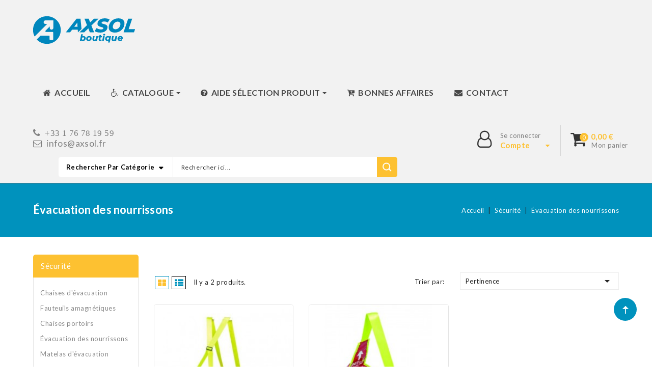

--- FILE ---
content_type: text/html; charset=utf-8
request_url: https://boutique.axsol.fr/61-evacuation-des-nourrissons
body_size: 14132
content:
<!doctype html>
<html lang="fr">

  <head>
    
      
<meta charset="utf-8">


<meta http-equiv="x-ua-compatible" content="ie=edge">



      <title>Équipement d&#039;évacuation à destination des nouveau-nés</title>
  <meta name="description" content="ERP, hôpitaux, crèches, notre gamme de matériels pour l&#039;évacuation des nourrissons.">
  <meta name="keywords" content="évacuation nouveau-né, évacuation bébé, évacuation incendie hôpital, portage des enfants en cas d&#039;urgence">
        <link rel="canonical" href="https://boutique.axsol.fr/61-evacuation-des-nourrissons">
    
        



<meta name="viewport" content="width=device-width, initial-scale=1">



<link rel="icon" type="image/vnd.microsoft.icon" href="https://boutique.axsol.fr/img/favicon.ico?1742574320">
<link rel="shortcut icon" type="image/x-icon" href="https://boutique.axsol.fr/img/favicon.ico?1742574320">


<!-- Codezeel added -->


    <link rel="stylesheet" href="https://boutique.axsol.fr/themes/Ebotic/assets/cache/theme-7f4803503.css" type="text/css" media="all">
  <link rel="preconnect" href="https://fonts.gstatic.com">
  <link href="https://fonts.googleapis.com/css2?family=Lato:wght@400;700&display=swap" rel="stylesheet">




  

  <script type="text/javascript">
        var ajaxsearch = "1";
        var cz_search_url = "https:\/\/boutique.axsol.fr\/module\/czproductsearch\/productsearch";
        var prestashop = {"cart":{"products":[],"totals":{"total":{"type":"total","label":"Total","amount":0,"value":"0,00\u00a0\u20ac"},"total_including_tax":{"type":"total","label":"Total TTC","amount":0,"value":"0,00\u00a0\u20ac"},"total_excluding_tax":{"type":"total","label":"Total HT :","amount":0,"value":"0,00\u00a0\u20ac"}},"subtotals":{"products":{"type":"products","label":"Sous-total","amount":0,"value":"0,00\u00a0\u20ac"},"discounts":null,"shipping":{"type":"shipping","label":"Livraison","amount":0,"value":""},"tax":null},"products_count":0,"summary_string":"0 articles","vouchers":{"allowed":1,"added":[]},"discounts":[],"minimalPurchase":0,"minimalPurchaseRequired":""},"currency":{"id":1,"name":"Euro","iso_code":"EUR","iso_code_num":"978","sign":"\u20ac"},"customer":{"lastname":null,"firstname":null,"email":null,"birthday":null,"newsletter":null,"newsletter_date_add":null,"optin":null,"website":null,"company":null,"siret":null,"ape":null,"is_logged":false,"gender":{"type":null,"name":null},"addresses":[]},"language":{"name":"Fran\u00e7ais (French)","iso_code":"fr","locale":"fr-FR","language_code":"fr-fr","is_rtl":"0","date_format_lite":"d\/m\/Y","date_format_full":"d\/m\/Y H:i:s","id":1},"page":{"title":"","canonical":"https:\/\/boutique.axsol.fr\/61-evacuation-des-nourrissons","meta":{"title":"\u00c9quipement d'\u00e9vacuation \u00e0 destination des nouveau-n\u00e9s","description":"ERP, h\u00f4pitaux, cr\u00e8ches, notre gamme de mat\u00e9riels pour l'\u00e9vacuation des nourrissons.","keywords":"\u00e9vacuation nouveau-n\u00e9, \u00e9vacuation b\u00e9b\u00e9, \u00e9vacuation incendie h\u00f4pital, portage des enfants en cas d'urgence","robots":"index"},"page_name":"category","body_classes":{"lang-fr":true,"lang-rtl":false,"country-FR":true,"currency-EUR":true,"layout-left-column":true,"page-category":true,"tax-display-enabled":true,"category-id-61":true,"category-\u00c9vacuation des nourrissons":true,"category-id-parent-55":true,"category-depth-level-3":true},"admin_notifications":[]},"shop":{"name":"AXSOL Boutique","logo":"https:\/\/boutique.axsol.fr\/img\/axsol-boutique-logo-1742574320.jpg","stores_icon":"https:\/\/boutique.axsol.fr\/img\/logo_stores.gif","favicon":"https:\/\/boutique.axsol.fr\/img\/favicon.ico"},"urls":{"base_url":"https:\/\/boutique.axsol.fr\/","current_url":"https:\/\/boutique.axsol.fr\/61-evacuation-des-nourrissons","shop_domain_url":"https:\/\/boutique.axsol.fr","img_ps_url":"https:\/\/boutique.axsol.fr\/img\/","img_cat_url":"https:\/\/boutique.axsol.fr\/img\/c\/","img_lang_url":"https:\/\/boutique.axsol.fr\/img\/l\/","img_prod_url":"https:\/\/boutique.axsol.fr\/img\/p\/","img_manu_url":"https:\/\/boutique.axsol.fr\/img\/m\/","img_sup_url":"https:\/\/boutique.axsol.fr\/img\/su\/","img_ship_url":"https:\/\/boutique.axsol.fr\/img\/s\/","img_store_url":"https:\/\/boutique.axsol.fr\/img\/st\/","img_col_url":"https:\/\/boutique.axsol.fr\/img\/co\/","img_url":"https:\/\/boutique.axsol.fr\/themes\/Ebotic\/assets\/img\/","css_url":"https:\/\/boutique.axsol.fr\/themes\/Ebotic\/assets\/css\/","js_url":"https:\/\/boutique.axsol.fr\/themes\/Ebotic\/assets\/js\/","pic_url":"https:\/\/boutique.axsol.fr\/upload\/","pages":{"address":"https:\/\/boutique.axsol.fr\/adresse","addresses":"https:\/\/boutique.axsol.fr\/adresses","authentication":"https:\/\/boutique.axsol.fr\/authentification","cart":"https:\/\/boutique.axsol.fr\/panier","category":"https:\/\/boutique.axsol.fr\/index.php?controller=category","cms":"https:\/\/boutique.axsol.fr\/index.php?controller=cms","contact":"https:\/\/boutique.axsol.fr\/contactez-nous","discount":"https:\/\/boutique.axsol.fr\/bons-de-reduction","guest_tracking":"https:\/\/boutique.axsol.fr\/suivi-commande-invite","history":"https:\/\/boutique.axsol.fr\/historique-des-commandes","identity":"https:\/\/boutique.axsol.fr\/identite","index":"https:\/\/boutique.axsol.fr\/","my_account":"https:\/\/boutique.axsol.fr\/mon-compte","order_confirmation":"https:\/\/boutique.axsol.fr\/confirmation-commande","order_detail":"https:\/\/boutique.axsol.fr\/index.php?controller=order-detail","order_follow":"https:\/\/boutique.axsol.fr\/details-de-la-commande","order":"https:\/\/boutique.axsol.fr\/commande","order_return":"https:\/\/boutique.axsol.fr\/index.php?controller=order-return","order_slip":"https:\/\/boutique.axsol.fr\/avoirs","pagenotfound":"https:\/\/boutique.axsol.fr\/page-non-trouvee","password":"https:\/\/boutique.axsol.fr\/mot-de-passe-oublie","pdf_invoice":"https:\/\/boutique.axsol.fr\/index.php?controller=pdf-invoice","pdf_order_return":"https:\/\/boutique.axsol.fr\/index.php?controller=pdf-order-return","pdf_order_slip":"https:\/\/boutique.axsol.fr\/index.php?controller=pdf-order-slip","prices_drop":"https:\/\/boutique.axsol.fr\/promotions","product":"https:\/\/boutique.axsol.fr\/index.php?controller=product","search":"https:\/\/boutique.axsol.fr\/recherche","sitemap":"https:\/\/boutique.axsol.fr\/plan-du-site","stores":"https:\/\/boutique.axsol.fr\/magasins","supplier":"https:\/\/boutique.axsol.fr\/fournisseurs","register":"https:\/\/boutique.axsol.fr\/authentification?create_account=1","order_login":"https:\/\/boutique.axsol.fr\/commande?login=1"},"alternative_langs":[],"theme_assets":"\/themes\/Ebotic\/assets\/","actions":{"logout":"https:\/\/boutique.axsol.fr\/?mylogout="},"no_picture_image":{"bySize":{"cart_default":{"url":"https:\/\/boutique.axsol.fr\/img\/p\/fr-default-cart_default.jpg","width":85,"height":91},"small_default":{"url":"https:\/\/boutique.axsol.fr\/img\/p\/fr-default-small_default.jpg","width":85,"height":91},"home_default":{"url":"https:\/\/boutique.axsol.fr\/img\/p\/fr-default-home_default.jpg","width":254,"height":273},"medium_default":{"url":"https:\/\/boutique.axsol.fr\/img\/p\/fr-default-medium_default.jpg","width":436,"height":468},"large_default":{"url":"https:\/\/boutique.axsol.fr\/img\/p\/fr-default-large_default.jpg","width":744,"height":800}},"small":{"url":"https:\/\/boutique.axsol.fr\/img\/p\/fr-default-cart_default.jpg","width":85,"height":91},"medium":{"url":"https:\/\/boutique.axsol.fr\/img\/p\/fr-default-home_default.jpg","width":254,"height":273},"large":{"url":"https:\/\/boutique.axsol.fr\/img\/p\/fr-default-large_default.jpg","width":744,"height":800},"legend":""}},"configuration":{"display_taxes_label":true,"display_prices_tax_incl":true,"is_catalog":false,"show_prices":true,"opt_in":{"partner":false},"quantity_discount":{"type":"discount","label":"Remise sur prix unitaire"},"voucher_enabled":1,"return_enabled":0},"field_required":[],"breadcrumb":{"links":[{"title":"Accueil","url":"https:\/\/boutique.axsol.fr\/"},{"title":"S\u00e9curit\u00e9","url":"https:\/\/boutique.axsol.fr\/55-securite"},{"title":"\u00c9vacuation des nourrissons","url":"https:\/\/boutique.axsol.fr\/61-evacuation-des-nourrissons"}],"count":3},"link":{"protocol_link":"https:\/\/","protocol_content":"https:\/\/"},"time":1768973972,"static_token":"1d7a05c34b2bfe5818626e886dac6012","token":"c5412bb6d047274790a353549348efa1","debug":false};
        var prestashopFacebookAjaxController = "https:\/\/boutique.axsol.fr\/module\/ps_facebook\/Ajax";
        var stprovideos = {"autoplay":true,"controls":true,"controls_youtube":false,"loop":1,"muted":true,"quick_view":0,"thumbnail_event":0,"auto_close_at_end":1,"play_video_text":"","st_is_16":false,"get_videos_url":"https:\/\/boutique.axsol.fr\/module\/stprovideos\/ajax","how_to_display":0,"_st_themes_17":false,"_st_themes_16":false,"theme_name":"ebotic","video_container":".images-container .product-cover","desc_container":"#description .product-description","gallery_container":".images-container .product-cover","thumbnail_container":".images-container .product-images","video_selector":".images-container .product-cover","thumbnail_selector":".images-container .thumb-container","thumbnail_html":"<li class=\"thumb-container st_pro_video_relative st_pro_video_thumbnail\" data-video-id=\"***\"><img class=\"thumb $$$\" src=\"###\" width=\"100\"><button class=\"st_pro_video_btn st_pro_video_play_icon\" type=\"button\" aria-disabled=\"false\"><span aria-hidden=\"true\" class=\"vjs-icon-placeholder\"><\/span><\/button><\/li>","slider":0,"thumb_slider":0,"gallery_image_size":{"width":"744","height":"800"},"thumbnail_image_size":{"width":"254","height":"273"}};
      </script>



  <?php
/**
 * NOTICE OF LICENSE
 *
 * Smartsupp live chat - official plugin. Smartsupp is free live chat with visitor recording. 
 * The plugin enables you to create a free account or sign in with existing one. Pre-integrated 
 * customer info with WooCommerce (you will see names and emails of signed in webshop visitors).
 * Optional API for advanced chat box modifications.
 *
 * You must not modify, adapt or create derivative works of this source code
 *
 *  @author    Smartsupp
 *  @copyright 2021 Smartsupp.com
 *  @license   GPL-2.0+
**/ 
?>

<script type="text/javascript">
                var _smartsupp = _smartsupp || {};
                _smartsupp.key = '28cbae4da8b0b7763c61aa1d9c7293775784234c';
_smartsupp.cookieDomain = '.boutique.axsol.fr';
_smartsupp.sitePlatform = 'Prestashop 1.7.8.11';
window.smartsupp||(function(d) {
        var s,c,o=smartsupp=function(){ o._.push(arguments)};o._=[];
                s=d.getElementsByTagName('script')[0];c=d.createElement('script');
                c.type='text/javascript';c.charset='utf-8';c.async=true;
                c.src='//www.smartsuppchat.com/loader.js';s.parentNode.insertBefore(c,s);
            })(document);
                </script>
<style>.ets_mm_megamenu .mm_menus_li h4,
.ets_mm_megamenu .mm_menus_li h5,
.ets_mm_megamenu .mm_menus_li h6,
.ets_mm_megamenu .mm_menus_li h1,
.ets_mm_megamenu .mm_menus_li h2,
.ets_mm_megamenu .mm_menus_li h3,
.ets_mm_megamenu .mm_menus_li h4 *:not(i),
.ets_mm_megamenu .mm_menus_li h5 *:not(i),
.ets_mm_megamenu .mm_menus_li h6 *:not(i),
.ets_mm_megamenu .mm_menus_li h1 *:not(i),
.ets_mm_megamenu .mm_menus_li h2 *:not(i),
.ets_mm_megamenu .mm_menus_li h3 *:not(i),
.ets_mm_megamenu .mm_menus_li > a{
    font-family: inherit;
}
.ets_mm_megamenu *:not(.fa):not(i){
    font-family: inherit;
}

.ets_mm_block *{
    font-size: 14px;
}    

@media (min-width: 768px){
/*layout 1*/
    .ets_mm_megamenu.layout_layout1{
        background: #f2f2f2;
    }
    .layout_layout1 .ets_mm_megamenu_content{
      background: linear-gradient(#FFFFFF, #F2F2F2) repeat scroll 0 0 rgba(0, 0, 0, 0);
      background: -webkit-linear-gradient(#FFFFFF, #F2F2F2) repeat scroll 0 0 rgba(0, 0, 0, 0);
      background: -o-linear-gradient(#FFFFFF, #F2F2F2) repeat scroll 0 0 rgba(0, 0, 0, 0);
    }
    .ets_mm_megamenu.layout_layout1:not(.ybc_vertical_menu) .mm_menus_ul{
         background: #f2f2f2;
    }

    #header .layout_layout1:not(.ybc_vertical_menu) .mm_menus_li > a,
    .layout_layout1 .ybc-menu-vertical-button,
    .layout_layout1 .mm_extra_item *{
        color: #484848
    }
    .layout_layout1 .ybc-menu-vertical-button .ybc-menu-button-toggle_icon_default .icon-bar{
        background-color: #484848
    }
    .layout_layout1 .mm_menus_li:hover > a, 
    .layout_layout1 .mm_menus_li.active > a,
    #header .layout_layout1 .mm_menus_li:hover > a,
    .layout_layout1:hover .ybc-menu-vertical-button,
    .layout_layout1 .mm_extra_item button[type="submit"]:hover i,
    #header .layout_layout1 .mm_menus_li.active > a{
        color: #0092bd;
    }
    
    .layout_layout1:not(.ybc_vertical_menu) .mm_menus_li > a:before,
    .layout_layout1.ybc_vertical_menu:hover .ybc-menu-vertical-button:before,
    .layout_layout1:hover .ybc-menu-vertical-button .ybc-menu-button-toggle_icon_default .icon-bar,
    .ybc-menu-vertical-button.layout_layout1:hover{background-color: #0092bd;}
    
    .layout_layout1:not(.ybc_vertical_menu) .mm_menus_li:hover > a,
    .ets_mm_megamenu.layout_layout1.ybc_vertical_menu:hover,
    #header .layout_layout1:not(.ybc_vertical_menu) .mm_menus_li:hover > a,
    .ets_mm_megamenu.layout_layout1.ybc_vertical_menu:hover{
        background: #ffffff;
    }
    
    .layout_layout1.ets_mm_megamenu .mm_columns_ul,
    .layout_layout1.ybc_vertical_menu .mm_menus_ul{
        background-color: #ffffff;
    }
    #header .layout_layout1 .ets_mm_block_content a,
    #header .layout_layout1 .ets_mm_block_content p,
    .layout_layout1.ybc_vertical_menu .mm_menus_li > a,
    #header .layout_layout1.ybc_vertical_menu .mm_menus_li > a{
        color: #414141;
    }
    
    .layout_layout1 .mm_columns_ul h1,
    .layout_layout1 .mm_columns_ul h2,
    .layout_layout1 .mm_columns_ul h3,
    .layout_layout1 .mm_columns_ul h4,
    .layout_layout1 .mm_columns_ul h5,
    .layout_layout1 .mm_columns_ul h6,
    .layout_layout1 .mm_columns_ul .ets_mm_block > h1 a,
    .layout_layout1 .mm_columns_ul .ets_mm_block > h2 a,
    .layout_layout1 .mm_columns_ul .ets_mm_block > h3 a,
    .layout_layout1 .mm_columns_ul .ets_mm_block > h4 a,
    .layout_layout1 .mm_columns_ul .ets_mm_block > h5 a,
    .layout_layout1 .mm_columns_ul .ets_mm_block > h6 a,
    #header .layout_layout1 .mm_columns_ul .ets_mm_block > h1 a,
    #header .layout_layout1 .mm_columns_ul .ets_mm_block > h2 a,
    #header .layout_layout1 .mm_columns_ul .ets_mm_block > h3 a,
    #header .layout_layout1 .mm_columns_ul .ets_mm_block > h4 a,
    #header .layout_layout1 .mm_columns_ul .ets_mm_block > h5 a,
    #header .layout_layout1 .mm_columns_ul .ets_mm_block > h6 a,
    .layout_layout1 .mm_columns_ul .h1,
    .layout_layout1 .mm_columns_ul .h2,
    .layout_layout1 .mm_columns_ul .h3,
    .layout_layout1 .mm_columns_ul .h4,
    .layout_layout1 .mm_columns_ul .h5,
    .layout_layout1 .mm_columns_ul .h6{
        color: #414141;
    }
    
    
    .layout_layout1 li:hover > a,
    .layout_layout1 li > a:hover,
    .layout_layout1 .mm_tabs_li.open .mm_tab_toggle_title,
    .layout_layout1 .mm_tabs_li.open .mm_tab_toggle_title a,
    .layout_layout1 .mm_tabs_li:hover .mm_tab_toggle_title,
    .layout_layout1 .mm_tabs_li:hover .mm_tab_toggle_title a,
    #header .layout_layout1 .mm_tabs_li.open .mm_tab_toggle_title,
    #header .layout_layout1 .mm_tabs_li.open .mm_tab_toggle_title a,
    #header .layout_layout1 .mm_tabs_li:hover .mm_tab_toggle_title,
    #header .layout_layout1 .mm_tabs_li:hover .mm_tab_toggle_title a,
    .layout_layout1.ybc_vertical_menu .mm_menus_li > a,
    #header .layout_layout1 li:hover > a,
    .layout_layout1.ybc_vertical_menu .mm_menus_li:hover > a,
    #header .layout_layout1.ybc_vertical_menu .mm_menus_li:hover > a,
    #header .layout_layout1 .mm_columns_ul .mm_block_type_product .product-title > a:hover,
    #header .layout_layout1 li > a:hover{color: #0092bd;}
    
    
/*end layout 1*/
    
    
    /*layout 2*/
    .ets_mm_megamenu.layout_layout2{
        background-color: #3cabdb;
    }
    
    #header .layout_layout2:not(.ybc_vertical_menu) .mm_menus_li > a,
    .layout_layout2 .ybc-menu-vertical-button,
    .layout_layout2 .mm_extra_item *{
        color: #ffffff
    }
    .layout_layout2 .ybc-menu-vertical-button .ybc-menu-button-toggle_icon_default .icon-bar{
        background-color: #ffffff
    }
    .layout_layout2:not(.ybc_vertical_menu) .mm_menus_li:hover > a, 
    .layout_layout2:not(.ybc_vertical_menu) .mm_menus_li.active > a,
    #header .layout_layout2:not(.ybc_vertical_menu) .mm_menus_li:hover > a,
    .layout_layout2:hover .ybc-menu-vertical-button,
    .layout_layout2 .mm_extra_item button[type="submit"]:hover i,
    #header .layout_layout2:not(.ybc_vertical_menu) .mm_menus_li.active > a{color: #ffffff;}
    
    .layout_layout2:hover .ybc-menu-vertical-button .ybc-menu-button-toggle_icon_default .icon-bar{
        background-color: #ffffff;
    }
    .layout_layout2:not(.ybc_vertical_menu) .mm_menus_li:hover > a,
    #header .layout_layout2:not(.ybc_vertical_menu) .mm_menus_li:hover > a,
    .ets_mm_megamenu.layout_layout2.ybc_vertical_menu:hover{
        background-color: #50b4df;
    }
    
    .layout_layout2.ets_mm_megamenu .mm_columns_ul,
    .layout_layout2.ybc_vertical_menu .mm_menus_ul{
        background-color: #ffffff;
    }
    #header .layout_layout2 .ets_mm_block_content a,
    .layout_layout2.ybc_vertical_menu .mm_menus_li > a,
    #header .layout_layout2.ybc_vertical_menu .mm_menus_li > a,
    #header .layout_layout2 .ets_mm_block_content p{
        color: #666666;
    }
    
    .layout_layout2 .mm_columns_ul h1,
    .layout_layout2 .mm_columns_ul h2,
    .layout_layout2 .mm_columns_ul h3,
    .layout_layout2 .mm_columns_ul h4,
    .layout_layout2 .mm_columns_ul h5,
    .layout_layout2 .mm_columns_ul h6,
    .layout_layout2 .mm_columns_ul .ets_mm_block > h1 a,
    .layout_layout2 .mm_columns_ul .ets_mm_block > h2 a,
    .layout_layout2 .mm_columns_ul .ets_mm_block > h3 a,
    .layout_layout2 .mm_columns_ul .ets_mm_block > h4 a,
    .layout_layout2 .mm_columns_ul .ets_mm_block > h5 a,
    .layout_layout2 .mm_columns_ul .ets_mm_block > h6 a,
    #header .layout_layout2 .mm_columns_ul .ets_mm_block > h1 a,
    #header .layout_layout2 .mm_columns_ul .ets_mm_block > h2 a,
    #header .layout_layout2 .mm_columns_ul .ets_mm_block > h3 a,
    #header .layout_layout2 .mm_columns_ul .ets_mm_block > h4 a,
    #header .layout_layout2 .mm_columns_ul .ets_mm_block > h5 a,
    #header .layout_layout2 .mm_columns_ul .ets_mm_block > h6 a,
    .layout_layout2 .mm_columns_ul .h1,
    .layout_layout2 .mm_columns_ul .h2,
    .layout_layout2 .mm_columns_ul .h3,
    .layout_layout2 .mm_columns_ul .h4,
    .layout_layout2 .mm_columns_ul .h5,
    .layout_layout2 .mm_columns_ul .h6{
        color: #414141;
    }
    
    
    .layout_layout2 li:hover > a,
    .layout_layout2 li > a:hover,
    .layout_layout2 .mm_tabs_li.open .mm_tab_toggle_title,
    .layout_layout2 .mm_tabs_li.open .mm_tab_toggle_title a,
    .layout_layout2 .mm_tabs_li:hover .mm_tab_toggle_title,
    .layout_layout2 .mm_tabs_li:hover .mm_tab_toggle_title a,
    #header .layout_layout2 .mm_tabs_li.open .mm_tab_toggle_title,
    #header .layout_layout2 .mm_tabs_li.open .mm_tab_toggle_title a,
    #header .layout_layout2 .mm_tabs_li:hover .mm_tab_toggle_title,
    #header .layout_layout2 .mm_tabs_li:hover .mm_tab_toggle_title a,
    #header .layout_layout2 li:hover > a,
    .layout_layout2.ybc_vertical_menu .mm_menus_li > a,
    .layout_layout2.ybc_vertical_menu .mm_menus_li:hover > a,
    #header .layout_layout2.ybc_vertical_menu .mm_menus_li:hover > a,
    #header .layout_layout2 .mm_columns_ul .mm_block_type_product .product-title > a:hover,
    #header .layout_layout2 li > a:hover{color: #fc4444;}
    
    
    
    /*layout 3*/
    .ets_mm_megamenu.layout_layout3,
    .layout_layout3 .mm_tab_li_content{
        background-color: #333333;
        
    }
    #header .layout_layout3:not(.ybc_vertical_menu) .mm_menus_li > a,
    .layout_layout3 .ybc-menu-vertical-button,
    .layout_layout3 .mm_extra_item *{
        color: #ffffff
    }
    .layout_layout3 .ybc-menu-vertical-button .ybc-menu-button-toggle_icon_default .icon-bar{
        background-color: #ffffff
    }
    .layout_layout3 .mm_menus_li:hover > a, 
    .layout_layout3 .mm_menus_li.active > a,
    .layout_layout3 .mm_extra_item button[type="submit"]:hover i,
    #header .layout_layout3 .mm_menus_li:hover > a,
    #header .layout_layout3 .mm_menus_li.active > a,
    .layout_layout3:hover .ybc-menu-vertical-button,
    .layout_layout3:hover .ybc-menu-vertical-button .ybc-menu-button-toggle_icon_default .icon-bar{
        color: #ffffff;
    }
    
    .layout_layout3:not(.ybc_vertical_menu) .mm_menus_li:hover > a,
    #header .layout_layout3:not(.ybc_vertical_menu) .mm_menus_li:hover > a,
    .ets_mm_megamenu.layout_layout3.ybc_vertical_menu:hover,
    .layout_layout3 .mm_tabs_li.open .mm_columns_contents_ul,
    .layout_layout3 .mm_tabs_li.open .mm_tab_li_content {
        background-color: #000000;
    }
    .layout_layout3 .mm_tabs_li.open.mm_tabs_has_content .mm_tab_li_content .mm_tab_name::before{
        border-right-color: #000000;
    }
    .layout_layout3.ets_mm_megamenu .mm_columns_ul,
    .ybc_vertical_menu.layout_layout3 .mm_menus_ul.ets_mn_submenu_full_height .mm_menus_li:hover a::before,
    .layout_layout3.ybc_vertical_menu .mm_menus_ul{
        background-color: #000000;
        border-color: #000000;
    }
    #header .layout_layout3 .ets_mm_block_content a,
    #header .layout_layout3 .ets_mm_block_content p,
    .layout_layout3.ybc_vertical_menu .mm_menus_li > a,
    #header .layout_layout3.ybc_vertical_menu .mm_menus_li > a{
        color: #dcdcdc;
    }
    
    .layout_layout3 .mm_columns_ul h1,
    .layout_layout3 .mm_columns_ul h2,
    .layout_layout3 .mm_columns_ul h3,
    .layout_layout3 .mm_columns_ul h4,
    .layout_layout3 .mm_columns_ul h5,
    .layout_layout3 .mm_columns_ul h6,
    .layout_layout3 .mm_columns_ul .ets_mm_block > h1 a,
    .layout_layout3 .mm_columns_ul .ets_mm_block > h2 a,
    .layout_layout3 .mm_columns_ul .ets_mm_block > h3 a,
    .layout_layout3 .mm_columns_ul .ets_mm_block > h4 a,
    .layout_layout3 .mm_columns_ul .ets_mm_block > h5 a,
    .layout_layout3 .mm_columns_ul .ets_mm_block > h6 a,
    #header .layout_layout3 .mm_columns_ul .ets_mm_block > h1 a,
    #header .layout_layout3 .mm_columns_ul .ets_mm_block > h2 a,
    #header .layout_layout3 .mm_columns_ul .ets_mm_block > h3 a,
    #header .layout_layout3 .mm_columns_ul .ets_mm_block > h4 a,
    #header .layout_layout3 .mm_columns_ul .ets_mm_block > h5 a,
    #header .layout_layout3 .mm_columns_ul .ets_mm_block > h6 a,
    .layout_layout3 .mm_columns_ul .h1,
    .layout_layout3 .mm_columns_ul .h2,
    .layout_layout3 .mm_columns_ul .h3,
    .layout_layout3.ybc_vertical_menu .mm_menus_li:hover > a,
    #header .layout_layout3.ybc_vertical_menu .mm_menus_li:hover > a,
    .layout_layout3 .mm_columns_ul .h4,
    .layout_layout3 .mm_columns_ul .h5,
    .layout_layout3 .mm_columns_ul .h6{
        color: #ec4249;
    }
    
    
    .layout_layout3 li:hover > a,
    .layout_layout3 li > a:hover,
    .layout_layout3 .mm_tabs_li.open .mm_tab_toggle_title,
    .layout_layout3 .mm_tabs_li.open .mm_tab_toggle_title a,
    .layout_layout3 .mm_tabs_li:hover .mm_tab_toggle_title,
    .layout_layout3 .mm_tabs_li:hover .mm_tab_toggle_title a,
    #header .layout_layout3 .mm_tabs_li.open .mm_tab_toggle_title,
    #header .layout_layout3 .mm_tabs_li.open .mm_tab_toggle_title a,
    #header .layout_layout3 .mm_tabs_li:hover .mm_tab_toggle_title,
    #header .layout_layout3 .mm_tabs_li:hover .mm_tab_toggle_title a,
    #header .layout_layout3 li:hover > a,
    #header .layout_layout3 .mm_columns_ul .mm_block_type_product .product-title > a:hover,
    #header .layout_layout3 li > a:hover,
    .layout_layout3.ybc_vertical_menu .mm_menus_li > a,
    .layout_layout3 .has-sub .ets_mm_categories li > a:hover,
    #header .layout_layout3 .has-sub .ets_mm_categories li > a:hover{color: #fc4444;}
    
    
    /*layout 4*/
    
    .ets_mm_megamenu.layout_layout4{
        background-color: #ffffff;
    }
    .ets_mm_megamenu.layout_layout4:not(.ybc_vertical_menu) .mm_menus_ul{
         background: #ffffff;
    }

    #header .layout_layout4:not(.ybc_vertical_menu) .mm_menus_li > a,
    .layout_layout4 .ybc-menu-vertical-button,
    .layout_layout4 .mm_extra_item *{
        color: #333333
    }
    .layout_layout4 .ybc-menu-vertical-button .ybc-menu-button-toggle_icon_default .icon-bar{
        background-color: #333333
    }
    
    .layout_layout4 .mm_menus_li:hover > a, 
    .layout_layout4 .mm_menus_li.active > a,
    #header .layout_layout4 .mm_menus_li:hover > a,
    .layout_layout4:hover .ybc-menu-vertical-button,
    #header .layout_layout4 .mm_menus_li.active > a{color: #ffffff;}
    
    .layout_layout4:hover .ybc-menu-vertical-button .ybc-menu-button-toggle_icon_default .icon-bar{
        background-color: #ffffff;
    }
    
    .layout_layout4:not(.ybc_vertical_menu) .mm_menus_li:hover > a,
    .layout_layout4:not(.ybc_vertical_menu) .mm_menus_li.active > a,
    .layout_layout4:not(.ybc_vertical_menu) .mm_menus_li:hover > span, 
    .layout_layout4:not(.ybc_vertical_menu) .mm_menus_li.active > span,
    #header .layout_layout4:not(.ybc_vertical_menu) .mm_menus_li:hover > a, 
    #header .layout_layout4:not(.ybc_vertical_menu) .mm_menus_li.active > a,
    .layout_layout4:not(.ybc_vertical_menu) .mm_menus_li:hover > a,
    #header .layout_layout4:not(.ybc_vertical_menu) .mm_menus_li:hover > a,
    .ets_mm_megamenu.layout_layout4.ybc_vertical_menu:hover,
    #header .layout_layout4 .mm_menus_li:hover > span, 
    #header .layout_layout4 .mm_menus_li.active > span{
        background-color: #ec4249;
    }
    .layout_layout4 .ets_mm_megamenu_content {
      border-bottom-color: #ec4249;
    }
    
    .layout_layout4.ets_mm_megamenu .mm_columns_ul,
    .ybc_vertical_menu.layout_layout4 .mm_menus_ul .mm_menus_li:hover a::before,
    .layout_layout4.ybc_vertical_menu .mm_menus_ul{
        background-color: #ffffff;
    }
    #header .layout_layout4 .ets_mm_block_content a,
    .layout_layout4.ybc_vertical_menu .mm_menus_li > a,
    #header .layout_layout4.ybc_vertical_menu .mm_menus_li > a,
    #header .layout_layout4 .ets_mm_block_content p{
        color: #666666;
    }
    
    .layout_layout4 .mm_columns_ul h1,
    .layout_layout4 .mm_columns_ul h2,
    .layout_layout4 .mm_columns_ul h3,
    .layout_layout4 .mm_columns_ul h4,
    .layout_layout4 .mm_columns_ul h5,
    .layout_layout4 .mm_columns_ul h6,
    .layout_layout4 .mm_columns_ul .ets_mm_block > h1 a,
    .layout_layout4 .mm_columns_ul .ets_mm_block > h2 a,
    .layout_layout4 .mm_columns_ul .ets_mm_block > h3 a,
    .layout_layout4 .mm_columns_ul .ets_mm_block > h4 a,
    .layout_layout4 .mm_columns_ul .ets_mm_block > h5 a,
    .layout_layout4 .mm_columns_ul .ets_mm_block > h6 a,
    #header .layout_layout4 .mm_columns_ul .ets_mm_block > h1 a,
    #header .layout_layout4 .mm_columns_ul .ets_mm_block > h2 a,
    #header .layout_layout4 .mm_columns_ul .ets_mm_block > h3 a,
    #header .layout_layout4 .mm_columns_ul .ets_mm_block > h4 a,
    #header .layout_layout4 .mm_columns_ul .ets_mm_block > h5 a,
    #header .layout_layout4 .mm_columns_ul .ets_mm_block > h6 a,
    .layout_layout4 .mm_columns_ul .h1,
    .layout_layout4 .mm_columns_ul .h2,
    .layout_layout4 .mm_columns_ul .h3,
    .layout_layout4 .mm_columns_ul .h4,
    .layout_layout4 .mm_columns_ul .h5,
    .layout_layout4 .mm_columns_ul .h6{
        color: #414141;
    }
    
    .layout_layout4 li:hover > a,
    .layout_layout4 li > a:hover,
    .layout_layout4 .mm_tabs_li.open .mm_tab_toggle_title,
    .layout_layout4 .mm_tabs_li.open .mm_tab_toggle_title a,
    .layout_layout4 .mm_tabs_li:hover .mm_tab_toggle_title,
    .layout_layout4 .mm_tabs_li:hover .mm_tab_toggle_title a,
    #header .layout_layout4 .mm_tabs_li.open .mm_tab_toggle_title,
    #header .layout_layout4 .mm_tabs_li.open .mm_tab_toggle_title a,
    #header .layout_layout4 .mm_tabs_li:hover .mm_tab_toggle_title,
    #header .layout_layout4 .mm_tabs_li:hover .mm_tab_toggle_title a,
    #header .layout_layout4 li:hover > a,
    .layout_layout4.ybc_vertical_menu .mm_menus_li > a,
    .layout_layout4.ybc_vertical_menu .mm_menus_li:hover > a,
    #header .layout_layout4.ybc_vertical_menu .mm_menus_li:hover > a,
    #header .layout_layout4 .mm_columns_ul .mm_block_type_product .product-title > a:hover,
    #header .layout_layout4 li > a:hover{color: #ec4249;}
    
    /* end layout 4*/
    
    
    
    
    /* Layout 5*/
    .ets_mm_megamenu.layout_layout5{
        background-color: #f6f6f6;
    }
    .ets_mm_megamenu.layout_layout5:not(.ybc_vertical_menu) .mm_menus_ul{
         background: #f6f6f6;
    }
    
    #header .layout_layout5:not(.ybc_vertical_menu) .mm_menus_li > a,
    .layout_layout5 .ybc-menu-vertical-button,
    .layout_layout5 .mm_extra_item *{
        color: #333333
    }
    .layout_layout5 .ybc-menu-vertical-button .ybc-menu-button-toggle_icon_default .icon-bar{
        background-color: #333333
    }
    .layout_layout5 .mm_menus_li:hover > a, 
    .layout_layout5 .mm_menus_li.active > a,
    .layout_layout5 .mm_extra_item button[type="submit"]:hover i,
    #header .layout_layout5 .mm_menus_li:hover > a,
    #header .layout_layout5 .mm_menus_li.active > a,
    .layout_layout5:hover .ybc-menu-vertical-button{
        color: #ec4249;
    }
    .layout_layout5:hover .ybc-menu-vertical-button .ybc-menu-button-toggle_icon_default .icon-bar{
        background-color: #ec4249;
    }
    
    .layout_layout5 .mm_menus_li > a:before{background-color: #ec4249;}
    

    .layout_layout5:not(.ybc_vertical_menu) .mm_menus_li:hover > a,
    #header .layout_layout5:not(.ybc_vertical_menu) .mm_menus_li:hover > a,
    .ets_mm_megamenu.layout_layout5.ybc_vertical_menu:hover,
    #header .layout_layout5 .mm_menus_li:hover > a{
        background-color: ;
    }
    
    .layout_layout5.ets_mm_megamenu .mm_columns_ul,
    .ybc_vertical_menu.layout_layout5 .mm_menus_ul .mm_menus_li:hover a::before,
    .layout_layout5.ybc_vertical_menu .mm_menus_ul{
        background-color: #ffffff;
    }
    #header .layout_layout5 .ets_mm_block_content a,
    .layout_layout5.ybc_vertical_menu .mm_menus_li > a,
    #header .layout_layout5.ybc_vertical_menu .mm_menus_li > a,
    #header .layout_layout5 .ets_mm_block_content p{
        color: #333333;
    }
    
    .layout_layout5 .mm_columns_ul h1,
    .layout_layout5 .mm_columns_ul h2,
    .layout_layout5 .mm_columns_ul h3,
    .layout_layout5 .mm_columns_ul h4,
    .layout_layout5 .mm_columns_ul h5,
    .layout_layout5 .mm_columns_ul h6,
    .layout_layout5 .mm_columns_ul .ets_mm_block > h1 a,
    .layout_layout5 .mm_columns_ul .ets_mm_block > h2 a,
    .layout_layout5 .mm_columns_ul .ets_mm_block > h3 a,
    .layout_layout5 .mm_columns_ul .ets_mm_block > h4 a,
    .layout_layout5 .mm_columns_ul .ets_mm_block > h5 a,
    .layout_layout5 .mm_columns_ul .ets_mm_block > h6 a,
    #header .layout_layout5 .mm_columns_ul .ets_mm_block > h1 a,
    #header .layout_layout5 .mm_columns_ul .ets_mm_block > h2 a,
    #header .layout_layout5 .mm_columns_ul .ets_mm_block > h3 a,
    #header .layout_layout5 .mm_columns_ul .ets_mm_block > h4 a,
    #header .layout_layout5 .mm_columns_ul .ets_mm_block > h5 a,
    #header .layout_layout5 .mm_columns_ul .ets_mm_block > h6 a,
    .layout_layout5 .mm_columns_ul .h1,
    .layout_layout5 .mm_columns_ul .h2,
    .layout_layout5 .mm_columns_ul .h3,
    .layout_layout5 .mm_columns_ul .h4,
    .layout_layout5 .mm_columns_ul .h5,
    .layout_layout5 .mm_columns_ul .h6{
        color: #414141;
    }
    
    .layout_layout5 li:hover > a,
    .layout_layout5 li > a:hover,
    .layout_layout5 .mm_tabs_li.open .mm_tab_toggle_title,
    .layout_layout5 .mm_tabs_li.open .mm_tab_toggle_title a,
    .layout_layout5 .mm_tabs_li:hover .mm_tab_toggle_title,
    .layout_layout5 .mm_tabs_li:hover .mm_tab_toggle_title a,
    #header .layout_layout5 .mm_tabs_li.open .mm_tab_toggle_title,
    #header .layout_layout5 .mm_tabs_li.open .mm_tab_toggle_title a,
    #header .layout_layout5 .mm_tabs_li:hover .mm_tab_toggle_title,
    #header .layout_layout5 .mm_tabs_li:hover .mm_tab_toggle_title a,
    .layout_layout5.ybc_vertical_menu .mm_menus_li > a,
    #header .layout_layout5 li:hover > a,
    .layout_layout5.ybc_vertical_menu .mm_menus_li:hover > a,
    #header .layout_layout5.ybc_vertical_menu .mm_menus_li:hover > a,
    #header .layout_layout5 .mm_columns_ul .mm_block_type_product .product-title > a:hover,
    #header .layout_layout5 li > a:hover{color: #ec4249;}
    
    /*end layout 5*/
}


@media (max-width: 767px){
    .ybc-menu-vertical-button,
    .transition_floating .close_menu, 
    .transition_full .close_menu{
        background-color: #000000;
        color: #ffffff;
    }
    .transition_floating .close_menu *, 
    .transition_full .close_menu *,
    .ybc-menu-vertical-button .icon-bar{
        color: #ffffff;
    }

    .close_menu .icon-bar,
    .ybc-menu-vertical-button .icon-bar {
      background-color: #ffffff;
    }
    .mm_menus_back_icon{
        border-color: #ffffff;
    }
    
    .layout_layout1 .mm_menus_li:hover > a, 
    #header .layout_layout1 .mm_menus_li:hover > a{color: #0092bd;}
    .layout_layout1 .mm_has_sub.mm_menus_li:hover .arrow::before{
        /*border-color: #0092bd;*/
    }
    
    
    .layout_layout1 .mm_menus_li:hover > a,
    #header .layout_layout1 .mm_menus_li:hover > a{
        background-color: #ffffff;
    }
    .layout_layout1 li:hover > a,
    .layout_layout1 li > a:hover,
    #header .layout_layout1 li:hover > a,
    #header .layout_layout1 .mm_columns_ul .mm_block_type_product .product-title > a:hover,
    #header .layout_layout1 li > a:hover{
        color: #0092bd;
    }
    
    /*------------------------------------------------------*/
    
    
    .layout_layout2 .mm_menus_li:hover > a, 
    #header .layout_layout2 .mm_menus_li:hover > a{color: #ffffff;}
    .layout_layout2 .mm_has_sub.mm_menus_li:hover .arrow::before{
        border-color: #ffffff;
    }
    
    .layout_layout2 .mm_menus_li:hover > a,
    #header .layout_layout2 .mm_menus_li:hover > a{
        background-color: #50b4df;
    }
    .layout_layout2 li:hover > a,
    .layout_layout2 li > a:hover,
    #header .layout_layout2 li:hover > a,
    #header .layout_layout2 .mm_columns_ul .mm_block_type_product .product-title > a:hover,
    #header .layout_layout2 li > a:hover{color: #fc4444;}
    
    /*------------------------------------------------------*/
    
    

    .layout_layout3 .mm_menus_li:hover > a, 
    #header .layout_layout3 .mm_menus_li:hover > a{
        color: #ffffff;
    }
    .layout_layout3 .mm_has_sub.mm_menus_li:hover .arrow::before{
        border-color: #ffffff;
    }
    
    .layout_layout3 .mm_menus_li:hover > a,
    #header .layout_layout3 .mm_menus_li:hover > a{
        background-color: #000000;
    }
    .layout_layout3 li:hover > a,
    .layout_layout3 li > a:hover,
    #header .layout_layout3 li:hover > a,
    #header .layout_layout3 .mm_columns_ul .mm_block_type_product .product-title > a:hover,
    #header .layout_layout3 li > a:hover,
    .layout_layout3 .has-sub .ets_mm_categories li > a:hover,
    #header .layout_layout3 .has-sub .ets_mm_categories li > a:hover{color: #fc4444;}
    
    
    
    /*------------------------------------------------------*/
    
    
    .layout_layout4 .mm_menus_li:hover > a, 
    #header .layout_layout4 .mm_menus_li:hover > a{
        color: #ffffff;
    }
    
    .layout_layout4 .mm_has_sub.mm_menus_li:hover .arrow::before{
        border-color: #ffffff;
    }
    
    .layout_layout4 .mm_menus_li:hover > a,
    #header .layout_layout4 .mm_menus_li:hover > a{
        background-color: #ec4249;
    }
    .layout_layout4 li:hover > a,
    .layout_layout4 li > a:hover,
    #header .layout_layout4 li:hover > a,
    #header .layout_layout4 .mm_columns_ul .mm_block_type_product .product-title > a:hover,
    #header .layout_layout4 li > a:hover{color: #ec4249;}
    
    
    /*------------------------------------------------------*/
    
    
    .layout_layout5 .mm_menus_li:hover > a, 
    #header .layout_layout5 .mm_menus_li:hover > a{color: #ec4249;}
    .layout_layout5 .mm_has_sub.mm_menus_li:hover .arrow::before{
        border-color: #ec4249;
    }
    
    .layout_layout5 .mm_menus_li:hover > a,
    #header .layout_layout5 .mm_menus_li:hover > a{
        background-color: ;
    }
    .layout_layout5 li:hover > a,
    .layout_layout5 li > a:hover,
    #header .layout_layout5 li:hover > a,
    #header .layout_layout5 .mm_columns_ul .mm_block_type_product .product-title > a:hover,
    #header .layout_layout5 li > a:hover{color: #ec4249;}
    
    /*------------------------------------------------------*/
    
    
    
    
}

















</style>
<style>
    .st_pro_video_play_on_first_gallery, .st_pro_video_play_static{left:50%;margin-left:-18px;right:auto;}.st_pro_video_play_on_first_gallery, .st_pro_video_play_static{bottom:20px;top:auto;}.st_pro_videos_box{z-index: 9;}.st_pro_video_btn{z-index: 10;}
</style>
<script async src="https://www.googletagmanager.com/gtag/js?id=LXGTM-NCZRHBF2"></script>
<script>
  window.dataLayer = window.dataLayer || [];
  function gtag(){dataLayer.push(arguments);}
  gtag('js', new Date());
  gtag(
    'config',
    'LXGTM-NCZRHBF2',
    {
      'debug_mode':false
                      }
  );
</script>

<script src="https://cdn.brevo.com/js/sdk-loader.js" async></script>
<script>
    window.Brevo = window.Brevo || [];
    Brevo.push([
        "init",
        {
            client_key: "bflt5xt7epxtiis5tq4iinr3",
            email_id: "",
        },
    ]);
</script>


<style>
    scalapay-widget {
        all: initial;
        display: block;
    }

    </style>

<script type="module">

    const widgets = [];
    
    function addWidget(productId) {

        const widgetConfig = widgets[productId];
        const positionElement = document.querySelector(widgetConfig['position'])
        if (positionElement?.parentNode?.querySelector(`scalapay-widget[product="${productId}"]`)) {
            return;
        }

        if (widgetConfig["afterWidgetText"]) {
            const postWidgetText = document.createElement('p');
            postWidgetText.setAttribute("class", "scalapay-after-widget-text")
            postWidgetText.innerHTML = widgetConfig["afterWidgetText"];
            positionElement?.insertAdjacentElement('afterend', postWidgetText)
        }

        const widget = document.createElement('scalapay-widget');
        widget.setAttribute('product', productId)
        for (const widgetConfigKey in widgetConfig) {
            if (['afterWidgetText', 'position'].includes(widgetConfigKey)) continue;
            if (widgetConfigKey === 'style') {
                widget.style.cssText = `${widgetConfig[widgetConfigKey]}`;
                continue;
            }
            widget.setAttribute(widgetConfigKey.replace(/[A-Z]/g, letter => `-${letter.toLowerCase()}`), widgetConfig[widgetConfigKey])
        }

        positionElement?.insertAdjacentElement('afterend', widget);

    }

    document.addEventListener("DOMContentLoaded", function () {
        new MutationObserver(() => {
            for (const type in widgets) {
                addWidget(type)
            }
        }).observe(document.querySelector('body'), {subtree: true, childList: true, attributes: false});
    });

</script>

<script src="https://cdn.scalapay.com/widget/scalapay-widget-loader.js?version=v5"
        type="module"></script>




    
  </head>

  <body id="category" class="lang-fr country-fr currency-eur layout-left-column page-category tax-display-enabled category-id-61 category-evacuation-des-nourrissons category-id-parent-55 category-depth-level-3">
    
    	
    

          
                        
          <main id="page" class="category-id-55">
    
      
              

      <header id="header">
        
          
  <div class="header-banner">
    
  </div>



<nav class="header-nav">
        <div class="container">
					<div class="left-nav">
				
			</div>
			
			<div class="right-nav">
				  <div class="user-info dropdown js-dropdown">
  	<span class="user-info-title expand-more _gray-darker fa fa-user-o" data-toggle="dropdown"><span class="account_title">Se connecter</span><span class="account_subtitle">Compte</span></span>
    <ul class="dropdown-menu">
	      <li>
	  <a
        class="dropdown-item"
		href="https://boutique.axsol.fr/mon-compte"
        title="Connectez-vous à votre compte client"
        rel="nofollow"
      >
        <span>Connexion</span>
      </a>
	  </li>
        <li></li>
    <li></li>
	</ul>
  </div><div id="desktop_cart">
  <div class="blockcart cart-preview inactive" data-refresh-url="//boutique.axsol.fr/module/ps_shoppingcart/ajax">
    <div class="header blockcart-header dropdown js-dropdown">
		 
		<a class="shopping-cart fa fa-shopping-cart" rel="nofollow" href="//boutique.axsol.fr/panier?action=show" >
			<span class="hidden-sm-down cart-headding">Mon panier</span>
			<span class="cart-products-count hidden-sm-down">0,00 €</span>
			<span class="mobile_count">0</span>
		</a>
		 
		
	      </div>
  </div>
</div>

			</div>
				
		    </div>    
</nav>



	<div class="header-top">
		<div class="container">
			<div class="header_logo">
				<a href="https://boutique.axsol.fr/">
								<img class="logo img-responsive" src="https://boutique.axsol.fr/img/axsol-boutique-logo-1742574320.jpg" alt="AXSOL Boutique">
				</a>
		   </div>
			    <div class="ets_mm_megamenu 
        layout_layout1 
         show_icon_in_mobile 
          
        transition_slide   
        transition_floating 
         
        sticky_disabled 
         
        ets-dir-ltr        hook-default        single_layout         disable_sticky_mobile         ">
        <div class="ets_mm_megamenu_content">
            <div class="ets_mm_megamenu_content_content">
                <div class="ybc-menu-toggle ybc-menu-btn closed">
                    <span class="ybc-menu-button-toggle_icon">
                        <i class="icon-bar"></i>
                        <i class="icon-bar"></i>
                        <i class="icon-bar"></i>
                    </span>
                    Menu
                </div>
                    <ul class="mm_menus_ul  clicktext_show_submenu " >
        <li class="close_menu">
            <div class="pull-left">
                <span class="mm_menus_back">
                    <i class="icon-bar"></i>
                    <i class="icon-bar"></i>
                    <i class="icon-bar"></i>
                </span>
                Menu
            </div>
            <div class="pull-right">
                <span class="mm_menus_back_icon"></span>
                Précédent
            </div>
        </li>
                    <li  class="mm_menus_li mm_sub_align_full" >
               <a  href="https://boutique.axsol.fr/" style="font-size:16px;">
                    <span class="mm_menu_content_title">
                                                    <i class="fa fa-home"></i>
                                                Accueil
                                                                    </span>
                </a>
                                                                                             
            </li>
                    <li  class="mm_menus_li mm_sub_align_full mm_has_sub" >
               <a  href="https://boutique.axsol.fr/2-catalogue" style="font-size:16px;">
                    <span class="mm_menu_content_title">
                                                    <i class="fa fa-wheelchair"></i>
                                                Catalogue
                        <span class="mm_arrow"></span>                                            </span>
                </a>
                                                    <span class="arrow closed"></span>                                                <ul class="mm_columns_ul" style=" width:100%; font-size:14px;">
                                                                    <li class="mm_columns_li column_size_5  mm_has_sub">
                                                                                    <ul class="mm_blocks_ul">
                                                                                                    <li data-id-block="3" class="mm_blocks_li">
                                                            
    <div class="ets_mm_block mm_block_type_category mm_hide_title">
        <h4  style="font-size:16px">zz</h4>
        <div class="ets_mm_block_content">        
                                <ul class="ets_mm_categories">
                    <li class="has-sub">
                <a href="https://boutique.axsol.fr/56-aides-techniques">Aides techniques</a>
                    <ul class="ets_mm_categories">
                    <li >
                <a href="https://boutique.axsol.fr/65-coussin-releveur-sitnstand">Coussin releveur SitnStand</a>
                            </li>
                    <li >
                <a href="https://boutique.axsol.fr/45-fauteuils-de-douches-et-toilettes">Fauteuils de douches et toilettes</a>
                            </li>
                    <li >
                <a href="https://boutique.axsol.fr/15-rampes-amovibles-acces-handicapes-economiques">Rampes amovibles pour particuliers</a>
                            </li>
                    <li >
                <a href="https://boutique.axsol.fr/21-rampes-acces-erp-handicapes-pmr">Rampes d&#039;accès ERP</a>
                            </li>
            </ul>
            </li>
            </ul>
                    </div>
    </div>
    <div class="clearfix"></div>

                                                    </li>
                                                                                                    <li data-id-block="10" class="mm_blocks_li">
                                                            
    <div class="ets_mm_block mm_block_type_category mm_hide_title">
        <h4  style="font-size:16px">Mobilité</h4>
        <div class="ets_mm_block_content">        
                                <ul class="ets_mm_categories">
                    <li class="has-sub">
                <a href="https://boutique.axsol.fr/57-mobilite">Mobilité</a>
                    <ul class="ets_mm_categories">
                    <li >
                <a href="https://boutique.axsol.fr/40-tapis-de-cheminement">Tapis de cheminement</a>
                            </li>
            </ul>
            </li>
            </ul>
                    </div>
    </div>
    <div class="clearfix"></div>

                                                    </li>
                                                                                            </ul>
                                                                            </li>
                                                                    <li class="mm_columns_li column_size_3  mm_has_sub">
                                                                                    <ul class="mm_blocks_ul">
                                                                                                    <li data-id-block="5" class="mm_blocks_li">
                                                            
    <div class="ets_mm_block mm_block_type_category mm_hide_title">
        <h4  style="font-size:16px">zz</h4>
        <div class="ets_mm_block_content">        
                                <ul class="ets_mm_categories">
                    <li class="has-sub">
                <a href="https://boutique.axsol.fr/54-mise-a-l-eau">Mise à l&#039;eau</a>
                    <ul class="ets_mm_categories">
                    <li >
                <a href="https://boutique.axsol.fr/63-elevateurs-fixes-piscine">Élévateurs fixes piscine</a>
                            </li>
                    <li >
                <a href="https://boutique.axsol.fr/48-elevateurs-mobiles-piscine">Élévateurs mobiles piscine</a>
                            </li>
                    <li >
                <a href="https://boutique.axsol.fr/13-fauteuils-de-mise-a-l-eau">Fauteuils de mise à l&#039;eau</a>
                            </li>
            </ul>
            </li>
            </ul>
                    </div>
    </div>
    <div class="clearfix"></div>

                                                    </li>
                                                                                                    <li data-id-block="7" class="mm_blocks_li">
                                                            
    <div class="ets_mm_block mm_block_type_category mm_hide_title">
        <h4  style="font-size:16px">zz</h4>
        <div class="ets_mm_block_content">        
                                <ul class="ets_mm_categories">
                    <li >
                <a href="https://boutique.axsol.fr/12-accessibilite-pour-les-erp">Accessibilité pour les ERP</a>
                            </li>
            </ul>
                    </div>
    </div>
    <div class="clearfix"></div>

                                                    </li>
                                                                                                    <li data-id-block="8" class="mm_blocks_li">
                                                            
    <div class="ets_mm_block mm_block_type_category mm_hide_title">
        <h4  style="font-size:16px">Promotions</h4>
        <div class="ets_mm_block_content">        
                                <ul class="ets_mm_categories">
                    <li >
                <a href="https://boutique.axsol.fr/31-promotions">Promotions</a>
                            </li>
            </ul>
                    </div>
    </div>
    <div class="clearfix"></div>

                                                    </li>
                                                                                                    <li data-id-block="9" class="mm_blocks_li">
                                                            
    <div class="ets_mm_block mm_block_type_category mm_hide_title">
        <h4  style="font-size:16px"></h4>
        <div class="ets_mm_block_content">        
                                <ul class="ets_mm_categories">
                    <li >
                <a href="https://boutique.axsol.fr/27-nos-occasions">Nos occasions</a>
                            </li>
            </ul>
                    </div>
    </div>
    <div class="clearfix"></div>

                                                    </li>
                                                                                            </ul>
                                                                            </li>
                                                                    <li class="mm_columns_li column_size_3  mm_has_sub">
                                                                                    <ul class="mm_blocks_ul">
                                                                                                    <li data-id-block="6" class="mm_blocks_li">
                                                            
    <div class="ets_mm_block mm_block_type_category mm_hide_title">
        <h4  style="font-size:16px">zz</h4>
        <div class="ets_mm_block_content">        
                                <ul class="ets_mm_categories">
                    <li class="has-sub">
                <a href="https://boutique.axsol.fr/55-securite">Sécurité</a>
                    <ul class="ets_mm_categories">
                    <li >
                <a href="https://boutique.axsol.fr/25-chaises-d-evacuation">Chaises d&#039;évacuation</a>
                            </li>
                    <li >
                <a href="https://boutique.axsol.fr/18-chaises-portoirs">Chaises portoirs</a>
                            </li>
                    <li >
                <a href="https://boutique.axsol.fr/61-evacuation-des-nourrissons">Évacuation des nourrissons</a>
                            </li>
                    <li >
                <a href="https://boutique.axsol.fr/17-fauteuils-amagnetiques">Fauteuils amagnétiques</a>
                            </li>
                    <li >
                <a href="https://boutique.axsol.fr/62-matelas-d-evacuation">Matelas d&#039;évacuation</a>
                            </li>
            </ul>
            </li>
            </ul>
                    </div>
    </div>
    <div class="clearfix"></div>

                                                    </li>
                                                                                            </ul>
                                                                            </li>
                                                                    <li class="mm_columns_li column_size_3  ">
                                                                            </li>
                                                            </ul>
                                         
            </li>
                    <li  class="mm_menus_li mm_sub_align_full mm_has_sub" >
               <a  href="#" style="font-size:16px;">
                    <span class="mm_menu_content_title">
                                                    <i class="fa fa-question-circle"></i>
                                                Aide sélection produit
                        <span class="mm_arrow"></span>                                            </span>
                </a>
                                                    <span class="arrow closed"></span>                                                <ul class="mm_columns_ul" style=" width:65%; font-size:14px;">
                                                                    <li class="mm_columns_li column_size_12  mm_has_sub">
                                                                                    <ul class="mm_blocks_ul">
                                                                                                    <li data-id-block="2" class="mm_blocks_li">
                                                            
    <div class="ets_mm_block mm_block_type_cms mm_hide_title">
        <h4  style="font-size:16px">Aide à la sélection produit</h4>
        <div class="ets_mm_block_content">        
                                                <ul>
                                                    <li><a href="https://boutique.axsol.fr/content/7-comment-choisir-son-fauteuil-de-mise-a-eau">Comment choisir son fauteuil de mise a l&#039;eau pour handicapé et PMR ?</a></li>
                                                    <li><a href="https://boutique.axsol.fr/content/8-comment-choisir-une-chaise-evacuation-pour-pmr">Comment choisir une chaise d&#039;évacuation pour handicapés ?</a></li>
                                                    <li><a href="https://boutique.axsol.fr/content/6-erp-comment-choisir-une-rampe-pour-handicape">Comment choisir une rampe d&#039;accès handicapé pour ERP ?</a></li>
                                                    <li><a href="https://boutique.axsol.fr/content/9-particuliers-comment-choisir-une-rampe-pour-handicape">Comment choisir une rampe d&#039;accès handicapés pour particuliers ?</a></li>
                                            </ul>
                                    </div>
    </div>
    <div class="clearfix"></div>

                                                    </li>
                                                                                            </ul>
                                                                            </li>
                                                            </ul>
                                         
            </li>
                    <li  class="mm_menus_li mm_sub_align_full" >
               <a  href="/27-nos-occasions" style="font-size:16px;">
                    <span class="mm_menu_content_title">
                                                    <i class="fa fa-cart-plus"></i>
                                                Bonnes affaires
                                                                    </span>
                </a>
                                                                                             
            </li>
                    <li  class="mm_menus_li mm_sub_align_full" >
               <a  href="https://boutique.axsol.fr/contactez-nous" style="font-size:16px;">
                    <span class="mm_menu_content_title">
                                                    <i class="fa fa-envelope"></i>
                                                Contact
                                                                    </span>
                </a>
                                                                                             
            </li>
            </ul>
    

            </div>
        </div>
    </div>
<!-- Block search module TOP -->
<div id="search_widget" class="col-lg-4 col-md-5 col-sm-12 search-widget" data-search-controller-url="//boutique.axsol.fr/recherche">
	<span class="search_button"></span>
	<div class="search_toggle">
		<form method="get" action="//boutique.axsol.fr/recherche">
			<input type="hidden" name="controller" value="search">
			<input type="text" name="s" value="" placeholder="rechercher un produit ici...">
			<button type="submit">Recherche</button>
		</form>
	</div>
</div>
<!-- /Block search module TOP -->

						
		
		</div>
	</div>	 

<div class="header-top-inner">
	<div class="container">
		<div class="headercmsblock"></div>
			<div id="czheadercmsblock" class="header-cms-block">  
	<div class="header-cms">
<div class="headercms contact-text fa fa-phone">  +33 1 76 78 19 59</div>
<div class="headercms mail-text fa fa-envelope-o">  <a href="mailto:infos@axsol.fr"> infos@axsol.fr</a></div>
</div>
</div>
<div id="desktop_cart">
  <div class="blockcart cart-preview inactive" data-refresh-url="//boutique.axsol.fr/module/ps_shoppingcart/ajax">
    <div class="header blockcart-header dropdown js-dropdown">
		 
		<a class="shopping-cart fa fa-shopping-cart" rel="nofollow" href="//boutique.axsol.fr/panier?action=show" >
			<span class="hidden-sm-down cart-headding">Mon panier</span>
			<span class="cart-products-count hidden-sm-down">0,00 €</span>
			<span class="mobile_count">0</span>
		</a>
		 
		
	      </div>
  </div>
</div>
  <div class="user-info dropdown js-dropdown">
  	<span class="user-info-title expand-more _gray-darker fa fa-user-o" data-toggle="dropdown"><span class="account_title">Se connecter</span><span class="account_subtitle">Compte</span></span>
    <ul class="dropdown-menu">
	      <li>
	  <a
        class="dropdown-item"
		href="https://boutique.axsol.fr/mon-compte"
        title="Connectez-vous à votre compte client"
        rel="nofollow"
      >
        <span>Connexion</span>
      </a>
	  </li>
        <li></li>
    <li></li>
	</ul>
  </div><div id="cz_search_block_top" class="block exclusive cz_search_block_top">
 
	<form method="get" action="https://boutique.axsol.fr/index.php?controller=productsearch" id="czsearchtopbox">
		<input type="hidden" name="fc" value="module" />
		<input type="hidden" name="module" value="czproductsearch" />
		<input type="hidden" name="controller" value="productsearch" />
		     
		<div class="block_content clearfix">
						
			<div class="product_search">
				<div class="categoryList-wrapper">
					<input id="czsearchtop-cate-id" name="cate" value="" type="hidden">
					<a id="categoryDropList" class="select-title" rel="nofollow" data-toggle="dropdown" aria-haspopup="true" aria-expanded="false">
						<span>Rechercher par catégorie</span>
						<i class="material-icons pull-xs-right">keyboard_arrow_down</i>
					</a>
					<div class="categoryLists dropdown-menu" aria-labelledby="categoryDropList">
						<a href="#" data-cate-id="" data-cate-name="Toutes les catégories" class="cateSingleItem active" >Toutes les catégories</a>
												<a href="#" data-cate-id="2" data-cate-name="Catalogue" class="cateSingleItem" >Catalogue</a>
											<a href="#" data-cate-id="56" data-cate-name="Aides techniques" class="cateSingleItem" >Aides techniques</a>
											<a href="#" data-cate-id="57" data-cate-name="Mobilité" class="cateSingleItem" >Mobilité</a>
											<a href="#" data-cate-id="54" data-cate-name="Mise à l&#039;eau" class="cateSingleItem" >Mise à l&#039;eau</a>
											<a href="#" data-cate-id="55" data-cate-name="Sécurité" class="cateSingleItem" >Sécurité</a>
											<a href="#" data-cate-id="27" data-cate-name="Nos occasions" class="cateSingleItem" >Nos occasions</a>
											<a href="#" data-cate-id="31" data-cate-name="Promotions" class="cateSingleItem" >Promotions</a>
											<a href="#" data-cate-id="12" data-cate-name="Accessibilité pour les ERP" class="cateSingleItem" >Accessibilité pour les ERP</a>
										</div>
				</div>
				<input class="search_query form-control grey" type="text" id="cz_search_query_top" name="search_query" value="" placeholder="Rechercher ici..." />
			<button type="submit" id="cz_search_top_button" class="btn btn-default button button-small"><span><i class="material-icons search">search</i></span></button> 
			</div>
		</div>
	</form>
</div>
<script type="text/javascript">
	var blocksearch_type = 'top';
</script> 
	</div>
</div>        
      </header>

      
        
<aside id="notifications">
  <div class="container">
    
    
    
      </div>
</aside>
      
      			
	  <section id="wrapper">


          
			<nav data-depth="3" class="breadcrumb">
   <div class="container">
  <ol itemscope itemtype="http://schema.org/BreadcrumbList">
    
          
            <li itemprop="itemListElement" itemscope itemtype="http://schema.org/ListItem">
        <a itemprop="item" href="https://boutique.axsol.fr/">
          <span itemprop="name">Accueil</span>
        </a>
        <meta itemprop="position" content="1">
      </li>
            
          
            <li itemprop="itemListElement" itemscope itemtype="http://schema.org/ListItem">
        <a itemprop="item" href="https://boutique.axsol.fr/55-securite">
          <span itemprop="name">Sécurité</span>
        </a>
        <meta itemprop="position" content="2">
      </li>
            
          
            <li itemprop="itemListElement" itemscope itemtype="http://schema.org/ListItem">
        <a itemprop="item" href="https://boutique.axsol.fr/61-evacuation-des-nourrissons">
          <span itemprop="name">Évacuation des nourrissons</span>
        </a>
        <meta itemprop="position" content="3">
      </li>
            
        
  </ol>
  </div>
</nav>
		  
		
		<div class="container">		  
		  
		  <div id="columns_inner">
			  
				<div id="left-column" class="col-xs-12" style="width:19.3%">
				  					

<div class="block-categories block">
   <h4 class="block_title hidden-md-down">
   		<a href="https://boutique.axsol.fr/55-securite">Sécurité</a>
   </h4>
   <h4 class="block_title hidden-lg-up" data-target="#block_categories_toggle" data-toggle="collapse">
		<a href="https://boutique.axsol.fr/55-securite">Sécurité</a>
		<span class="pull-xs-right">
		  <span class="navbar-toggler collapse-icons">
			<i class="fa-icon add"></i>
			<i class="fa-icon remove"></i>
		  </span>
		</span>
	</h4>
   <div id="block_categories_toggle" class="block_content collapse">
	   <ul class="category-top-menu">
		<li>
  <ul class="category-sub-menu"><li data-depth="0"><a href="https://boutique.axsol.fr/25-chaises-d-evacuation">Chaises d&#039;évacuation</a></li><li data-depth="0"><a href="https://boutique.axsol.fr/17-fauteuils-amagnetiques">Fauteuils amagnétiques</a></li><li data-depth="0"><a href="https://boutique.axsol.fr/18-chaises-portoirs">Chaises portoirs</a></li><li data-depth="0"><a href="https://boutique.axsol.fr/61-evacuation-des-nourrissons">Évacuation des nourrissons</a></li><li data-depth="0"><a href="https://boutique.axsol.fr/62-matelas-d-evacuation">Matelas d&#039;évacuation</a></li></ul></li>
	  </ul>
  </div>
</div>
<div id="search_filters_wrapper" class="hidden-md-down block"> <!-- hidden-sm-down -->
  <div id="search_filter_controls" class="hidden-lg-up"> <!--  -->
      <span id="_mobile_search_filters_clear_all"></span> 
      <button class="btn btn-secondary ok">
        <i class="material-icons">&#xE876;</i>
        OK
      </button>
  </div>
  
</div>
	<div id="czleftbanner">
		<ul>
							<li class="slide czleftbanner-container">
					<a href="https://boutique.axsol.fr/45-fauteuil-de-douches-et-toilettes-bathmobile" title="Fauteuil de douches et de toilettes Bathmobile, pour PMR">
						<img src="https://boutique.axsol.fr/modules/cz_leftbanner/views/img/cbafa7617145ea7d801551902c8b9382d43890dc_fauteuil-bathmobile-pmr.jpg" alt="Fauteuil de douches et de toilettes Bathmobile, pour PMR" title="Fauteuil de douches et de toilettes Bathmobile, pour PMR" />
					</a>				
				</li>
							<li class="slide czleftbanner-container">
					<a href="https://boutique.axsol.fr/catalogue/173-coussin-releveur-mobile-sitnstand-7290016780208.html" title="Coussin releveur mobile SitnStand pour sénior">
						<img src="https://boutique.axsol.fr/modules/cz_leftbanner/views/img/5b22851f292eacc608d2383b06d011bb46700057_accroche-coussin-releveur-senior.jpg" alt="Coussin releveur mobile SitnStand pour sénior" title="Coussin releveur mobile SitnStand pour sénior" />
					</a>				
				</li>
					</ul>
	</div>			

				  				</div>
			  

			  
  <div id="content-wrapper" class="left-column col-xs-12 col-sm-8 col-md-9" style="width:80.7%">

    
  <section id="main">

    
	
<input id="getCartLink" name="getCartLink" value="https://boutique.axsol.fr/panier" type="hidden">
<input id="getTokenId" name="getTokenId" value="1d7a05c34b2bfe5818626e886dac6012" type="hidden">

<div class="block-category card card-block ">
				<h1 class="h1">Évacuation des nourrissons</h1>
			</div>
	
    

    <section id="products">
      
        <div id="">
          
            <div id="js-product-list-top" class="products-selection">
  
  <div class="col-md-6 hidden-md-down total-products">
    <ul class="display hidden-xs grid_list">
		<li id="grid"><a href="#" title="Grid">Grid<i class="fa fa-th-large"></i></a></li>
		<li id="list"><a href="#" title="List">List<i class="fa fa-th-list"></i></a></li>
	</ul>
	
	      <p>Il y a 2 produits.</p>
      </div>
  
  <div class="col-md-6">
    <div class="row sort-by-row">

      
        <span class="col-sm-3 col-md-3 hidden-sm-down sort-by">Trier par:</span>
<div class="col-sm-12 col-xs-12 col-md-9 products-sort-order dropdown">
  <a class="select-title" rel="nofollow" data-toggle="dropdown" aria-haspopup="true" aria-expanded="false">
    Pertinence    <i class="material-icons pull-xs-right">&#xE5C5;</i>
  </a>
  <div class="dropdown-menu">
          <a
        rel="nofollow"
        href="https://boutique.axsol.fr/61-evacuation-des-nourrissons?order=product.sales.desc"
        class="select-list js-search-link"
      >
        Ventes, ordre décroissant
      </a>
          <a
        rel="nofollow"
        href="https://boutique.axsol.fr/61-evacuation-des-nourrissons?order=product.position.asc"
        class="select-list current js-search-link"
      >
        Pertinence
      </a>
          <a
        rel="nofollow"
        href="https://boutique.axsol.fr/61-evacuation-des-nourrissons?order=product.name.asc"
        class="select-list js-search-link"
      >
        Nom, A à Z
      </a>
          <a
        rel="nofollow"
        href="https://boutique.axsol.fr/61-evacuation-des-nourrissons?order=product.name.desc"
        class="select-list js-search-link"
      >
        Nom, Z à A
      </a>
          <a
        rel="nofollow"
        href="https://boutique.axsol.fr/61-evacuation-des-nourrissons?order=product.price.asc"
        class="select-list js-search-link"
      >
        Prix, croissant
      </a>
          <a
        rel="nofollow"
        href="https://boutique.axsol.fr/61-evacuation-des-nourrissons?order=product.price.desc"
        class="select-list js-search-link"
      >
        Prix, décroissant
      </a>
          <a
        rel="nofollow"
        href="https://boutique.axsol.fr/61-evacuation-des-nourrissons?order=product.reference.asc"
        class="select-list js-search-link"
      >
        Reference, A to Z
      </a>
          <a
        rel="nofollow"
        href="https://boutique.axsol.fr/61-evacuation-des-nourrissons?order=product.reference.desc"
        class="select-list js-search-link"
      >
        Reference, Z to A
      </a>
      </div>
</div>
      

          </div>
  </div>
  <div class="col-sm-12 hidden-lg-up showing">
    Affichage 1-2 de 2 article(s)
  </div>
</div>
          
        </div>

        
          <div id="" class="hidden-sm-down">
            <section id="js-active-search-filters" class="hide">
  
    <p class="h6 hidden-xs-up">Filtres actifs</p>
  

  </section>

          </div>
        

        <div id="">
          
            <div id="js-product-list">
	<div class="products row">
		<ul class="product_list grid gridcount"> <!-- removed product_grid-->
							
					<li class="product_item col-xs-12 col-sm-6 col-md-6 col-lg-4">
						 

<div class="product-miniature js-product-miniature" data-id-product="157" data-id-product-attribute="0">
  <div class="thumbnail-container">
    
      <a href="https://boutique.axsol.fr/evacuation-des-nourrissons/157-evacbcot.html" class="thumbnail product-thumbnail">
        <img
          src = "https://boutique.axsol.fr/825-home_default/evacbcot.jpg"
          alt = "EvacBcot"
          data-full-size-image-url = "https://boutique.axsol.fr/825-large_default/evacbcot.jpg"
        >
			<img class="fliper_image img-responsive" src="https://boutique.axsol.fr/826-home_default/evacbcot.jpg" data-full-size-image-url="https://boutique.axsol.fr/826-large_default/evacbcot.jpg" alt="EvacBcot" />

      </a>
    

     <div class="outer-functional">
		<div class="functional-buttons">
			
			
			
			
				<a href="#" class="quick-view" data-link-action="quickview">
					<i class="material-icons search">&#xE417;</i> Aperçu
				</a>
			
			
			
									<div class="product-actions">
						  <form action="https://boutique.axsol.fr/panier" method="post" class="add-to-cart-or-refresh">
							<input type="hidden" name="token" value="1d7a05c34b2bfe5818626e886dac6012">
							<input type="hidden" name="id_product" value="157" class="product_page_product_id">
							<input type="hidden" name="id_customization" value="0" class="product_customization_id">
							<button class="btn btn-primary add-to-cart" data-button-action="add-to-cart" type="submit" >
								Acheter
							</button>
						</form>
					</div>
						   	
			
		 </div>
	</div>
	
	
	
	  <ul class="product-flags">
			  </ul>
	
	
	
		
	
 </div>

    <div class="product-description">
      
      
			
<div class="product-list-reviews" data-id="157" data-url="https://boutique.axsol.fr/module/productcomments/CommentGrade">
  <div class="grade-stars small-stars"></div>
  <div class="comments-nb"></div>
</div>

	  	

	  
        <h3 class="h3 product-title" itemprop="name"><a href="https://boutique.axsol.fr/evacuation-des-nourrissons/157-evacbcot.html">EvacBcot</a></h3 >
      
	  
      
                      <div class="product-price-and-shipping" itemprop="offers" itemscope itemtype="https://schema.org/Offer">
              
              

              <span class="sr-only">Prix</span>
              <span itemprop="price" class="price">750,00 €</span>

              

              
            </div>
                  
	 
		
		  <div class="product-detail" itemprop="description"><p style="color:#000000;text-transform:none;text-indent:0px;letter-spacing:normal;font-family:Verdana, Arial, Helvetica, sans-serif;font-size:13px;font-style:normal;font-weight:400;word-spacing:0px;white-space:normal;">L'EvacBcot est un couffin permettant de sortir rapidement les nouveau-nés dans des situations telles que : alarmes incendie, évacuations d'urgence, pannes d'ascenseur ou encore coupures de courant.</p></div>
		
		
		<div class="highlighted-informations no-variants hidden-sm-down">
	
		  
					  
		  
		  
            <span class="product-availability">
                          </span>
          
		</div>
		
	</div>
</div>
					</li>
				
							
					<li class="product_item col-xs-12 col-sm-6 col-md-6 col-lg-4">
						 

<div class="product-miniature js-product-miniature" data-id-product="158" data-id-product-attribute="0">
  <div class="thumbnail-container">
    
      <a href="https://boutique.axsol.fr/evacuation-des-nourrissons/158-evacsling.html" class="thumbnail product-thumbnail">
        <img
          src = "https://boutique.axsol.fr/830-home_default/evacsling.jpg"
          alt = "EvacSling"
          data-full-size-image-url = "https://boutique.axsol.fr/830-large_default/evacsling.jpg"
        >
			<img class="fliper_image img-responsive" src="https://boutique.axsol.fr/831-home_default/evacsling.jpg" data-full-size-image-url="https://boutique.axsol.fr/831-large_default/evacsling.jpg" alt="EvacSling" />

      </a>
    

     <div class="outer-functional">
		<div class="functional-buttons">
			
			
			
			
				<a href="#" class="quick-view" data-link-action="quickview">
					<i class="material-icons search">&#xE417;</i> Aperçu
				</a>
			
			
			
									<div class="product-actions">
						  <form action="https://boutique.axsol.fr/panier" method="post" class="add-to-cart-or-refresh">
							<input type="hidden" name="token" value="1d7a05c34b2bfe5818626e886dac6012">
							<input type="hidden" name="id_product" value="158" class="product_page_product_id">
							<input type="hidden" name="id_customization" value="0" class="product_customization_id">
							<button class="btn btn-primary add-to-cart" data-button-action="add-to-cart" type="submit" >
								Acheter
							</button>
						</form>
					</div>
						   	
			
		 </div>
	</div>
	
	
	
	  <ul class="product-flags">
			  </ul>
	
	
	
		
	
 </div>

    <div class="product-description">
      
      
			
<div class="product-list-reviews" data-id="158" data-url="https://boutique.axsol.fr/module/productcomments/CommentGrade">
  <div class="grade-stars small-stars"></div>
  <div class="comments-nb"></div>
</div>

	  	

	  
        <h3 class="h3 product-title" itemprop="name"><a href="https://boutique.axsol.fr/evacuation-des-nourrissons/158-evacsling.html">EvacSling</a></h3 >
      
	  
      
                      <div class="product-price-and-shipping" itemprop="offers" itemscope itemtype="https://schema.org/Offer">
              
              

              <span class="sr-only">Prix</span>
              <span itemprop="price" class="price">336,00 €</span>

              

              
            </div>
                  
	 
		
		  <div class="product-detail" itemprop="description"><p style="color:#000000;text-transform:none;text-indent:0px;letter-spacing:normal;font-family:Verdana, Arial, Helvetica, sans-serif;font-size:13px;font-style:normal;font-weight:400;word-spacing:0px;white-space:normal;">L'EvacSling est une bandoulière permettant d'évacuer facilement un bébé d'un hôpital, une crèche ou encore une nurserie.</p></div>
		
		
		<div class="highlighted-informations no-variants hidden-sm-down">
	
		  
					  
		  
		  
            <span class="product-availability">
                          </span>
          
		</div>
		
	</div>
</div>
					</li>
				
					</ul>
	</div>
  

	
		<nav class="pagination">
  <div class="col-md-4">
    
   		Affichage 1-2 de 2 article(s)
    
  </div>
  <div class="col-md-8">
    
		<ul class="page-list clearfix text-xs-right">
		  			<li  class="current" >
			  				<a
				  rel="nofollow"
				  href="https://boutique.axsol.fr/61-evacuation-des-nourrissons"
				  class="disabled js-search-link"
				>
				  					1
				  				</a>
			  			</li>
		  		</ul>
	
  </div>
</nav>
	

	<!--<div class="hidden-md-up text-xs-right up">
		<a href="#header" class="btn btn-secondary">
      		Retour en haut de page
			<i class="material-icons">&#xE316;</i>
		</a>
	</div>-->
</div>
          
        </div>

        <div id="js-product-list-bottom">
          
            <div id="js-product-list-bottom"></div>
          
        </div>

          </section>

  </section>

    
  </div>


			  
		  </div>
        </div>

      </section>

      <footer id="footer">
        
          <div class="footer-before">
	<div class="container">
		
			
		
	</div>
</div>
<div class="footer-container">
  <div class="container">
    <div class="row footer">
      	
	  		<div id="czfootercmsblock" class="footer-cms-block col-md-4 links block">  
	<div id="footerlogo">
		<div class="footerdiv">
<div class="footer-title">
<h3 class="title">Qui sommes nous ?</h3>
<div class="footerdesc">AXSOL importe et distribue des solutions alternatives d'accessibilité et de sécurité pour les collectivités, professionnels et particuliers.</div>
</div>
</div> 
	</div>
</div>
<div id="block_myaccount_infos" class="col-md-2 links wrapper">
  <h3 class="myaccount-title hidden-sm-down">
    <a class="text-uppercase" href="https://boutique.axsol.fr/mon-compte" rel="nofollow">
      Votre compte
    </a>
  </h3>
  <div class="title clearfix hidden-md-up" data-target="#footer_account_list" data-toggle="collapse">
    <span class="h3">Votre compte</span>
    <span class="pull-xs-right">
      <span class="navbar-toggler collapse-icons">
        <i class="fa-icon add"></i>
		<i class="fa-icon remove"></i>
      </span>
    </span>
  </div>
  <ul class="account-list collapse" id="footer_account_list">
            <li>
          <a href="https://boutique.axsol.fr/identite" title="Informations personnelles" rel="nofollow">
            Informations personnelles
          </a>
        </li>
            <li>
          <a href="https://boutique.axsol.fr/historique-des-commandes" title="Commandes" rel="nofollow">
            Commandes
          </a>
        </li>
            <li>
          <a href="https://boutique.axsol.fr/avoirs" title="Avoirs" rel="nofollow">
            Avoirs
          </a>
        </li>
            <li>
          <a href="https://boutique.axsol.fr/adresses" title="Adresses" rel="nofollow">
            Adresses
          </a>
        </li>
            <li>
          <a href="https://boutique.axsol.fr/bons-de-reduction" title="Bons d&#039;achat" rel="nofollow">
            Bons d&#039;achat
          </a>
        </li>
        <li>
  <a href="//boutique.axsol.fr/module/ps_emailalerts/account" title="Mes alertes">
    Mes alertes
  </a>
</li>

	</ul>
</div>
<div class="col-md-4 links block">
      <h3 class="h3 hidden-md-down">Produits</h3>
            <div class="title h3 block_title hidden-lg-up" data-target="#footer_sub_menu_74041" data-toggle="collapse">
        <span class="">Produits</span>
        <span class="pull-xs-right">
          <span class="navbar-toggler collapse-icons">
            <i class="fa-icon add"></i>
            <i class="fa-icon remove"></i>
          </span>
        </span>
      </div>
      <ul id="footer_sub_menu_74041" class="collapse block_content">
                  <li>
            <a
                id="link-custom-page-catalogue-materiels-axsol-1"
                class="custom-page-link"
                href="https://boutique.axsol.fr/2-catalogue"
                title="">
              Catalogue matériels AXSOL
            </a>
          </li>
                  <li>
            <a
                id="link-custom-page-meilleures-ventes-axsol-1"
                class="custom-page-link"
                href="https://boutique.axsol.fr/meilleures-ventes"
                title="">
              Meilleures ventes AXSOL
            </a>
          </li>
                  <li>
            <a
                id="link-custom-page-nos-bonnes-affaires-1"
                class="custom-page-link"
                href="https://boutique.axsol.fr/promotions"
                title="">
              Nos Bonnes affaires
            </a>
          </li>
                  <li>
            <a
                id="link-custom-page-notre-catalogue-en-ligne-1"
                class="custom-page-link"
                href="https://fr.calameo.com/read/005323561cc3b470e8508?authid=4J2k6XkS7AGG"
                title="">
              Notre catalogue en ligne
            </a>
          </li>
              </ul>
</div>
<div class="col-md-4 links block">
      <h3 class="h3 hidden-md-down">Notre société</h3>
            <div class="title h3 block_title hidden-lg-up" data-target="#footer_sub_menu_22120" data-toggle="collapse">
        <span class="">Notre société</span>
        <span class="pull-xs-right">
          <span class="navbar-toggler collapse-icons">
            <i class="fa-icon add"></i>
            <i class="fa-icon remove"></i>
          </span>
        </span>
      </div>
      <ul id="footer_sub_menu_22120" class="collapse block_content">
                  <li>
            <a
                id="link-custom-page-a-propos-de-nous-2"
                class="custom-page-link"
                href="https://boutique.axsol.fr/content/4-a-propos-de-la-boutique"
                title="">
              À propos de nous
            </a>
          </li>
                  <li>
            <a
                id="link-custom-page-visitez-notre-showroom-2"
                class="custom-page-link"
                href="https://boutique.axsol.fr/magasins"
                title="">
              Visitez notre Showroom
            </a>
          </li>
                  <li>
            <a
                id="link-custom-page-mentions-legales-2"
                class="custom-page-link"
                href="https://boutique.axsol.fr/content/2-mentions-legales"
                title="">
              Mentions légales
            </a>
          </li>
                  <li>
            <a
                id="link-custom-page-conditions-generales-de-vente-2"
                class="custom-page-link"
                href="https://boutique.axsol.fr/content/3-conditions-generales-de-ventes"
                title="">
              Conditions Générales de Vente
            </a>
          </li>
                  <li>
            <a
                id="link-custom-page-paiement-securise-2"
                class="custom-page-link"
                href="https://boutique.axsol.fr/content/5-paiement-securise"
                title="">
              Paiement sécurisé
            </a>
          </li>
                  <li>
            <a
                id="link-custom-page-conditions-de-livraison-et-retour-2"
                class="custom-page-link"
                href="https://boutique.axsol.fr/content/1-livraison"
                title="">
              Conditions de livraison et retour
            </a>
          </li>
                  <li>
            <a
                id="link-custom-page-formulaire-de-contact-2"
                class="custom-page-link"
                href="https://boutique.axsol.fr/contactez-nous"
                title="">
              Formulaire de contact
            </a>
          </li>
                  <li>
            <a
                id="link-custom-page-plan-du-site-2"
                class="custom-page-link"
                href="https://boutique.axsol.fr/plan-du-site"
                title="">
              Plan du site
            </a>
          </li>
              </ul>
</div>
<div class="block-contact col-md-4 links wrapper">
  
   		<h3 class="text-uppercase block-contact-title hidden-sm-down"><a href="https://boutique.axsol.fr/magasins">Formulaire de contact</a></h3>
      
		<div class="title clearfix hidden-md-up" data-target="#block-contact_list" data-toggle="collapse">
		  <span class="h3">Formulaire de contact</span>
		  <span class="pull-xs-right">
			  <span class="navbar-toggler collapse-icons">
				<i class="fa-icon add"></i>
				<i class="fa-icon remove"></i>
			  </span>
		  </span>
		</div>
	  
	  <ul id="block-contact_list" class="collapse">
	  <li>
	  	<i class="fa fa-map-marker"></i>
	  	<span>AXSOL Boutique<br />45 avenue Georges Politzer<br />78190 Trappes<br />France</span>
      </li>
	          <li>
		<i class="fa fa-phone"></i>
                <span>01 76 78 19 59</span>
		</li>
                    <li>
		<i class="fa fa-fax"></i>
                <span>01 30 57 55 02</span>
		</li>
                    <li>
		<i class="fa fa-envelope-o"></i>
                <span>communication@axsol.fr</span>
		</li>
      	  </ul>
  
</div>
  <div class="block-social">
    <ul>
              <li class="facebook"><a href="https://www.facebook.com/AxsolSarl" target="_blank"><span>Facebook</span></a></li>
              <li class="twitter"><a href="https://twitter.com/home" target="_blank"><span>Twitter</span></a></li>
              <li class="youtube"><a href="https://www.youtube.com/" target="_blank"><span>YouTube</span></a></li>
              <li class="pinterest"><a href="https://www.pinterest.fr/axsol1880" target="_blank"><span>Pinterest</span></a></li>
              <li class="instagram"><a href="https://www.instagram.com/axsol_sarl/" target="_blank"><span>Instagram</span></a></li>
          </ul>
  </div>


		
    </div>
  </div>
</div>

<div class="footer-after">
  <div class="container">
	  
	        <!-- Block payment logo module -->
<div id="payement_logo_block_left" class="payement_logo_block">
	<a href="https://boutique.axsol.fr/content/1-livraison">
		<img src="https://boutique.axsol.fr/modules/cz_blockpaymentlogo/views/img/visa.png" alt="visa" width="37" height="22" />
		<img src="https://boutique.axsol.fr/modules/cz_blockpaymentlogo/views/img/master_card.png" alt="master_card" width="37" height="22" />
		<img src="https://boutique.axsol.fr/modules/cz_blockpaymentlogo/views/img/american_express.png" alt="american_express" width="37" height="22" />
		<img src="https://boutique.axsol.fr/modules/cz_blockpaymentlogo/views/img/maestro.png" alt="maestro" width="37" height="22" />
			</a>
</div>
<!-- /Block payment logo module -->
	    
	<div class="copyright">
	  
			© 2026 - AXSOL tous droits réservés
	  
	</div>      
	
  </div>
</div>

<a class="top_button" href="#" style="">&nbsp;</a>

        
      </footer>

    </main>

    
        <script type="text/javascript" src="https://boutique.axsol.fr/themes/Ebotic/assets/cache/bottom-ceba98502.js" ></script>


    

    
    	<script type="text/javascript">
      document.addEventListener('DOMContentLoaded', function() {
        gtag("event", "view_item_list", {"send_to": "LXGTM-NCZRHBF2", "item_list_id": "category", "item_list_name": "Catégorie : Évacuation des nourrissons", "items": [{"item_id":157,"item_name":"EvacBcot","affiliation":"AXSOL Boutique","index":0,"price":750,"quantity":1,"item_brand":"Evacusafe (UK) Ltd","item_category":"Évacuation des nourrissons","item_category2":"Sécurité"},{"item_id":158,"item_name":"EvacSling","affiliation":"AXSOL Boutique","index":1,"price":336,"quantity":1,"item_brand":"Evacusafe (UK) Ltd","item_category":"Évacuation des nourrissons","item_category2":"Sécurité"}]});
            $('article[data-id-product="157"] a.quick-view').on(
                "click",
                function() {gtag("event", "select_item", {"send_to": "LXGTM-NCZRHBF2", "item_list_id": "category", "item_list_name": "Catégorie : Évacuation des nourrissons", "items": [{"item_id":157,"item_name":"EvacBcot","affiliation":"AXSOL Boutique","index":0,"price":750,"quantity":1,"item_brand":"Evacusafe (UK) Ltd","item_category":"Évacuation des nourrissons","item_category2":"Sécurité"}]});}
            );
            
            $('article[data-id-product="158"] a.quick-view').on(
                "click",
                function() {gtag("event", "select_item", {"send_to": "LXGTM-NCZRHBF2", "item_list_id": "category", "item_list_name": "Catégorie : Évacuation des nourrissons", "items": [{"item_id":158,"item_name":"EvacSling","affiliation":"AXSOL Boutique","index":1,"price":336,"quantity":1,"item_brand":"Evacusafe (UK) Ltd","item_category":"Évacuation des nourrissons","item_category2":"Sécurité"}]});}
            );
            
      });
</script>

    
<script>(function(){var s = document.createElement('script'),e = ! document.body ? document.querySelector('head') : document.body;s.src = 'https://acsbapp.com/apps/app/assets/js/acsb.js';s.async = s.defer = true;s.onload = function(){acsbJS.init({statementLink : '',feedbackLink : '',footerHtml : 'Interface d&#8217;accessibilit&eacute; par HANDIEASYWEB ',userGuideLink: '' ,hideMobile : false,hideTrigger : false,language : 'fr',position : 'left',leadColor : '#146ff8',triggerColor : '#146ff8',triggerRadius : '50%',triggerPositionX : 'left',triggerPositionY : 'center',triggerIcon : 'wheels',triggerSize : 'medium',triggerOffsetX : 20,triggerOffsetY : 20,mobile : {triggerSize : 'small',triggerPositionX : 'left',triggerPositionY : 'center',triggerOffsetX : 0,triggerOffsetY : 0,triggerRadius : '0'}});};e.appendChild(s);}());</script>
  </body>

</html>